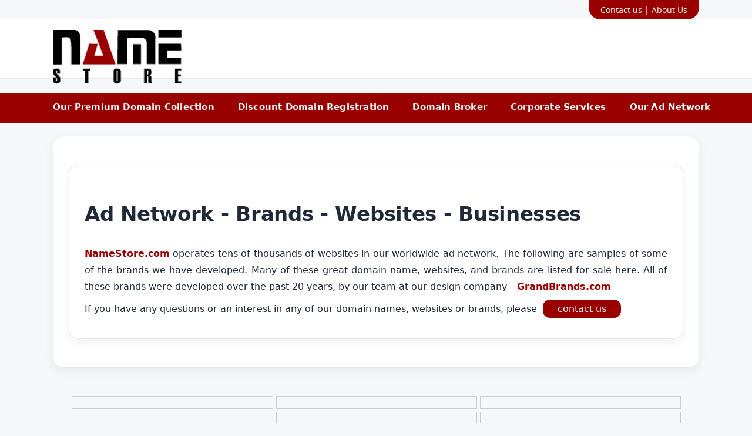

--- FILE ---
content_type: text/html
request_url: https://www.namestore.com/network.php?start=11640
body_size: 36396
content:
<!DOCTYPE html PUBLIC "-//W3C//DTD XHTML 1.0 Transitional//EN" "http://www.w3.org/TR/xhtml1/DTD/xhtml1-transitional.dtd">
<html xmlns="http://www.w3.org/1999/xhtml" lang="en-US">
<head>
<meta http-equiv="Content-Type" content="text/html; charset=utf-8" />
<meta name="google-site-verification" content="xCOXR1Igf2SOk-xLzx4o5lGHZfJqXvODhML9GTpcGtM" />
<meta name="msvalidate.01" content="FD5E352AACDD21E18877072F2B0230E4" />
<title>Premium domain names for sale. Business domain name center.</title>
<meta name="robots" content="INDEX, ALL" />
<meta name="description" content="It all starts with the name Search through tens of thousands of premium domain names that are for sale by our company. Business domain name center." />
<meta name="keywords" content="domain names, domains, premium domain names, discount domain registration, buy domain names, business names, branding, website names, websites for sale, domain names for sale, domain broker, name store, domain name leasing, domain name consulting, company branding, domain managers, domain experts, website hosting, web hosting, ssl certificates, cloud hosting," />
 <link rel="icon" href="images/favicon.ico" >
<link rel="stylesheet" type="text/css" href="css/style.css">
<link rel="stylesheet" href="/css/skin-2026.css?v=1">
<script src="https://ajax.googleapis.com/ajax/libs/jquery/3.3.1/jquery.min.js" defer></script>
<script src="js/menu.js" defer></script>
</head>
<body class="inner_page" >
<div class="head_top"> 
<div class="wrapper">
<div class="top_menu">
<ul>
<li><a href="contact.php">Contact us</a></li>
<li><a href="#">|</a></li>
<li><a href="about_us.php">About Us</a></li>
</ul>
</div>
</div>
</div>
<div class="clear"> </div>
<div class="header"> 
<div class="wrapper">
<div class="logo"><a href="index.php"><img src="images/Logo.png"/></a> </div>
</div>
</div>
<div class="clear"> </div>
<div class="menured">
<div class="wrapper">
<div id="cssmenu">
  <ul>
    <li> <a href="prim_domains.php" >Our Premium Domain Collection</a> </li>
    <li> <a class="" href="https://www.secureserver.net/default.aspx?pl_id=536507" target="_blank">Discount Domain Registration</a> </li>
    <li> <a class="" href="resellers.php" >Domain Broker</a> </li>
    <li> <a class="" href="corpservices.php" >Corporate Services</a> </li>
    <li> <a class="" href="network.php" class="active">Our Ad Network</a> </li>
  </ul>
</div>

</div>
</div>
<div class="clear"> </div><div class="bg1">
<div class="main_cont">       
  
<div class="wrapper">
<div class="content_container abt2 abt4">
<div class="content2"><h1>Ad Network - Brands - Websites - Businesses</h1>
                          

<p><b><a href="prim_domains.php">NameStore.com</a></b> operates tens of thousands of websites in our worldwide ad network. The following are samples of some of the brands we have developed. Many of these great domain name, websites, and brands are listed for sale here. All of these brands were developed over the past 20 years, by our team at our design company -<b><a href="http://www.grandbrands.com" target="_blank"> GrandBrands.com</a></b></p>
<p>If you have any questions or an interest in any of our domain names, websites or brands, please <a href="contact.php" class="button_contact">contact us</a></p>
</div>
</div>

<table width="100%" border="0" cellpadding="5" cellspacing="5" align="center" class="brand_img"><tr class="arrow1">

                <td width="2%" rowspan="11" align="center" class="arrow"><a href="network.php?start=11610"><img src="images/ar1.png" alt="back" /></a></td>

                <td width="32%">&nbsp;</td>         

                <td width="32%">&nbsp;</td>

                <td width="32%">&nbsp;</td>

                <td width="2%" rowspan="11" align="center" class="arrow"><a href="network.php?start=11670"><img src="images/ar2.png" alt="next" /></a></td>

                </tr><tr><td align="center" class="border_table"><a href="http://www.bestgarages.com" target="blank"><img src="http://www.accuratesearch.com/admin/up_banners/173530185.jpg" alt="" /></a></td><td align="center" class="border_table"><a href="http://www.availabilty.com" target="blank"><img src="http://www.accuratesearch.com/admin/up_banners/286830069.jpg" alt="" /></a></td><td align="center" class="border_table"><a href="http://www.bikewasher.com" target="blank"><img src="http://www.accuratesearch.com/admin/up_banners/897465777.jpg" alt="" /></a></td></tr><tr><td align="center" class="border_table"><a href="http://www.safaricenter.com" target="blank"><img src="http://www.accuratesearch.com/admin/up_banners/217062942.jpg" alt="" /></a></td><td align="center" class="border_table"><a href="http://www.ourcontractors.com" target="blank"><img src="http://www.accuratesearch.com/admin/up_banners/619251514.jpg" alt="" /></a></td><td align="center" class="border_table"><a href="http://www.airplaneguide.com" target="blank"><img src="http://www.accuratesearch.com/admin/up_banners/806363750.jpg" alt="" /></a></td></tr><tr><td align="center" class="border_table"><a href="http://www.givingcenter.com" target="blank"><img src="http://www.accuratesearch.com/admin/up_banners/526642360.jpg" alt="" /></a></td><td align="center" class="border_table"><a href="http://www.seebrooklyn.com" target="blank"><img src="http://www.accuratesearch.com/admin/up_banners/376357869.jpg" alt="" /></a></td><td align="center" class="border_table"><a href="http://www.gourmetsupply.com" target="blank"><img src="http://www.accuratesearch.com/admin/up_banners/193284817.jpg" alt="" /></a></td></tr><tr><td align="center" class="border_table"><a href="http://www.gulffish.com" target="blank"><img src="http://www.accuratesearch.com/admin/up_banners/610366569.jpg" alt="" /></a></td><td align="center" class="border_table"><a href="http://www.directcitrus.com" target="blank"><img src="http://www.accuratesearch.com/admin/up_banners/791798883.jpg" alt="" /></a></td><td align="center" class="border_table"><a href="http://www.scarfboutique.com" target="blank"><img src="http://www.accuratesearch.com/admin/up_banners/381474888.jpg" alt="" /></a></td></tr><tr><td align="center" class="border_table"><a href="http://www.northshop.com" target="blank"><img src="http://www.accuratesearch.com/admin/up_banners/83161253.jpg" alt="" /></a></td><td align="center" class="border_table"><a href="http://www.grassequipment.com" target="blank"><img src="http://www.accuratesearch.com/admin/up_banners/372264763.jpg" alt="" /></a></td><td align="center" class="border_table"><a href="http://www.goldfaucets.com" target="blank"><img src="http://www.accuratesearch.com/admin/up_banners/350022688.jpg" alt="" /></a></td></tr><tr><td align="center" class="border_table"><a href="http://www.newbieshop.com" target="blank"><img src="http://www.accuratesearch.com/admin/up_banners/936845464.jpg" alt="" /></a></td><td align="center" class="border_table"><a href="http://www.affiliateservice.com" target="blank"><img src="http://www.accuratesearch.com/admin/up_banners/981018929.jpg" alt="" /></a></td><td align="center" class="border_table"><a href="http://www.guardstand.com" target="blank"><img src="http://www.accuratesearch.com/admin/up_banners/24087991.jpg" alt="" /></a></td></tr><tr><td align="center" class="border_table"><a href="http://www.rugshop.net" target="blank"><img src="http://www.accuratesearch.com/admin/up_banners/328108796.jpg" alt="" /></a></td><td align="center" class="border_table"><a href="http://www.nomadpictures.com" target="blank"><img src="http://www.accuratesearch.com/admin/up_banners/236850193.jpg" alt="" /></a></td><td align="center" class="border_table"><a href="http://www.digitalpond.com" target="blank"><img src="http://www.accuratesearch.com/admin/up_banners/756575057.jpg" alt="" /></a></td></tr><tr><td align="center" class="border_table"><a href="http://www.floridaattorneys.org" target="blank"><img src="http://www.accuratesearch.com/admin/up_banners/830012505.jpg" alt="" /></a></td><td align="center" class="border_table"><a href="http://www.housingteam.com" target="blank"><img src="http://www.accuratesearch.com/admin/up_banners/116704553.jpg" alt="" /></a></td><td align="center" class="border_table"><a href="http://www.collegerefinance.com" target="blank"><img src="http://www.accuratesearch.com/admin/up_banners/995259335.jpg" alt="" /></a></td></tr><tr><td align="center" class="border_table"><a href="http://www.flowervenue.com" target="blank"><img src="http://www.accuratesearch.com/admin/up_banners/458286274.jpg" alt="" /></a></td><td align="center" class="border_table"><a href="http://www.schoolgyms.com" target="blank"><img src="http://www.accuratesearch.com/admin/up_banners/37830777.jpg" alt="" /></a></td><td align="center" class="border_table"><a href="http://www.sailboats.us" target="blank"><img src="http://www.accuratesearch.com/admin/up_banners/715855498.jpg" alt="" /></a></td></tr><tr><td align="center" class="border_table"><a href="http://www.animationgroup.com" target="blank"><img src="http://www.accuratesearch.com/admin/up_banners/306986175.jpg" alt="" /></a></td><td align="center" class="border_table"><a href="http://www.ecannes.com" target="blank"><img src="http://www.accuratesearch.com/admin/up_banners/938875928.jpg" alt="" /></a></td><td align="center" class="border_table"><a href="http://www.ourfinancing.com" target="blank"><img src="http://www.accuratesearch.com/admin/up_banners/834005098.jpg" alt="" /></a></td></tr></table><ul class="pagination_logo"><li><a href="network.php?start=0">1</a></li><li><a href="network.php?start=30">2</a></li><li><a href="network.php?start=60">3</a></li><li><a href="network.php?start=90">4</a></li><li><a href="network.php?start=120">5</a></li><li><a href="network.php?start=150">6</a></li><li><a href="network.php?start=180">7</a></li><li><a href="network.php?start=210">8</a></li><li><a href="network.php?start=240">9</a></li><li><a href="network.php?start=270">10</a></li><li><a href="network.php?start=300">11</a></li><li><a href="network.php?start=330">12</a></li><li><a href="network.php?start=360">13</a></li><li><a href="network.php?start=390">14</a></li><li><a href="network.php?start=420">15</a></li><li><a href="network.php?start=450">16</a></li><li><a href="network.php?start=480">17</a></li><li><a href="network.php?start=510">18</a></li><li><a href="network.php?start=540">19</a></li><li><a href="network.php?start=570">20</a></li><li><a href="network.php?start=600">21</a></li><li><a href="network.php?start=630">22</a></li><li><a href="network.php?start=660">23</a></li><li><a href="network.php?start=690">24</a></li><li><a href="network.php?start=720">25</a></li><li><a href="network.php?start=750">26</a></li><li><a href="network.php?start=780">27</a></li><li><a href="network.php?start=810">28</a></li><li><a href="network.php?start=840">29</a></li><li><a href="network.php?start=870">30</a></li><li><a href="network.php?start=900">31</a></li><li><a href="network.php?start=930">32</a></li><li><a href="network.php?start=960">33</a></li><li><a href="network.php?start=990">34</a></li><li><a href="network.php?start=1020">35</a></li><li><a href="network.php?start=1050">36</a></li><li><a href="network.php?start=1080">37</a></li><li><a href="network.php?start=1110">38</a></li><li><a href="network.php?start=1140">39</a></li><li><a href="network.php?start=1170">40</a></li><li><a href="network.php?start=1200">41</a></li><li><a href="network.php?start=1230">42</a></li><li><a href="network.php?start=1260">43</a></li><li><a href="network.php?start=1290">44</a></li><li><a href="network.php?start=1320">45</a></li><li><a href="network.php?start=1350">46</a></li><li><a href="network.php?start=1380">47</a></li><li><a href="network.php?start=1410">48</a></li><li><a href="network.php?start=1440">49</a></li><li><a href="network.php?start=1470">50</a></li><li><a href="network.php?start=1500">51</a></li><li><a href="network.php?start=1530">52</a></li><li><a href="network.php?start=1560">53</a></li><li><a href="network.php?start=1590">54</a></li><li><a href="network.php?start=1620">55</a></li><li><a href="network.php?start=1650">56</a></li><li><a href="network.php?start=1680">57</a></li><li><a href="network.php?start=1710">58</a></li><li><a href="network.php?start=1740">59</a></li><li><a href="network.php?start=1770">60</a></li><li><a href="network.php?start=1800">61</a></li><li><a href="network.php?start=1830">62</a></li><li><a href="network.php?start=1860">63</a></li><li><a href="network.php?start=1890">64</a></li><li><a href="network.php?start=1920">65</a></li><li><a href="network.php?start=1950">66</a></li><li><a href="network.php?start=1980">67</a></li><li><a href="network.php?start=2010">68</a></li><li><a href="network.php?start=2040">69</a></li><li><a href="network.php?start=2070">70</a></li><li><a href="network.php?start=2100">71</a></li><li><a href="network.php?start=2130">72</a></li><li><a href="network.php?start=2160">73</a></li><li><a href="network.php?start=2190">74</a></li><li><a href="network.php?start=2220">75</a></li><li><a href="network.php?start=2250">76</a></li><li><a href="network.php?start=2280">77</a></li><li><a href="network.php?start=2310">78</a></li><li><a href="network.php?start=2340">79</a></li><li><a href="network.php?start=2370">80</a></li><li><a href="network.php?start=2400">81</a></li><li><a href="network.php?start=2430">82</a></li><li><a href="network.php?start=2460">83</a></li><li><a href="network.php?start=2490">84</a></li><li><a href="network.php?start=2520">85</a></li><li><a href="network.php?start=2550">86</a></li><li><a href="network.php?start=2580">87</a></li><li><a href="network.php?start=2610">88</a></li><li><a href="network.php?start=2640">89</a></li><li><a href="network.php?start=2670">90</a></li><li><a href="network.php?start=2700">91</a></li><li><a href="network.php?start=2730">92</a></li><li><a href="network.php?start=2760">93</a></li><li><a href="network.php?start=2790">94</a></li><li><a href="network.php?start=2820">95</a></li><li><a href="network.php?start=2850">96</a></li><li><a href="network.php?start=2880">97</a></li><li><a href="network.php?start=2910">98</a></li><li><a href="network.php?start=2940">99</a></li><li><a href="network.php?start=2970">100</a></li><li><a href="network.php?start=3000">101</a></li><li><a href="network.php?start=3030">102</a></li><li><a href="network.php?start=3060">103</a></li><li><a href="network.php?start=3090">104</a></li><li><a href="network.php?start=3120">105</a></li><li><a href="network.php?start=3150">106</a></li><li><a href="network.php?start=3180">107</a></li><li><a href="network.php?start=3210">108</a></li><li><a href="network.php?start=3240">109</a></li><li><a href="network.php?start=3270">110</a></li><li><a href="network.php?start=3300">111</a></li><li><a href="network.php?start=3330">112</a></li><li><a href="network.php?start=3360">113</a></li><li><a href="network.php?start=3390">114</a></li><li><a href="network.php?start=3420">115</a></li><li><a href="network.php?start=3450">116</a></li><li><a href="network.php?start=3480">117</a></li><li><a href="network.php?start=3510">118</a></li><li><a href="network.php?start=3540">119</a></li><li><a href="network.php?start=3570">120</a></li><li><a href="network.php?start=3600">121</a></li><li><a href="network.php?start=3630">122</a></li><li><a href="network.php?start=3660">123</a></li><li><a href="network.php?start=3690">124</a></li><li><a href="network.php?start=3720">125</a></li><li><a href="network.php?start=3750">126</a></li><li><a href="network.php?start=3780">127</a></li><li><a href="network.php?start=3810">128</a></li><li><a href="network.php?start=3840">129</a></li><li><a href="network.php?start=3870">130</a></li><li><a href="network.php?start=3900">131</a></li><li><a href="network.php?start=3930">132</a></li><li><a href="network.php?start=3960">133</a></li><li><a href="network.php?start=3990">134</a></li><li><a href="network.php?start=4020">135</a></li><li><a href="network.php?start=4050">136</a></li><li><a href="network.php?start=4080">137</a></li><li><a href="network.php?start=4110">138</a></li><li><a href="network.php?start=4140">139</a></li><li><a href="network.php?start=4170">140</a></li><li><a href="network.php?start=4200">141</a></li><li><a href="network.php?start=4230">142</a></li><li><a href="network.php?start=4260">143</a></li><li><a href="network.php?start=4290">144</a></li><li><a href="network.php?start=4320">145</a></li><li><a href="network.php?start=4350">146</a></li><li><a href="network.php?start=4380">147</a></li><li><a href="network.php?start=4410">148</a></li><li><a href="network.php?start=4440">149</a></li><li><a href="network.php?start=4470">150</a></li><li><a href="network.php?start=4500">151</a></li><li><a href="network.php?start=4530">152</a></li><li><a href="network.php?start=4560">153</a></li><li><a href="network.php?start=4590">154</a></li><li><a href="network.php?start=4620">155</a></li><li><a href="network.php?start=4650">156</a></li><li><a href="network.php?start=4680">157</a></li><li><a href="network.php?start=4710">158</a></li><li><a href="network.php?start=4740">159</a></li><li><a href="network.php?start=4770">160</a></li><li><a href="network.php?start=4800">161</a></li><li><a href="network.php?start=4830">162</a></li><li><a href="network.php?start=4860">163</a></li><li><a href="network.php?start=4890">164</a></li><li><a href="network.php?start=4920">165</a></li><li><a href="network.php?start=4950">166</a></li><li><a href="network.php?start=4980">167</a></li><li><a href="network.php?start=5010">168</a></li><li><a href="network.php?start=5040">169</a></li><li><a href="network.php?start=5070">170</a></li><li><a href="network.php?start=5100">171</a></li><li><a href="network.php?start=5130">172</a></li><li><a href="network.php?start=5160">173</a></li><li><a href="network.php?start=5190">174</a></li><li><a href="network.php?start=5220">175</a></li><li><a href="network.php?start=5250">176</a></li><li><a href="network.php?start=5280">177</a></li><li><a href="network.php?start=5310">178</a></li><li><a href="network.php?start=5340">179</a></li><li><a href="network.php?start=5370">180</a></li><li><a href="network.php?start=5400">181</a></li><li><a href="network.php?start=5430">182</a></li><li><a href="network.php?start=5460">183</a></li><li><a href="network.php?start=5490">184</a></li><li><a href="network.php?start=5520">185</a></li><li><a href="network.php?start=5550">186</a></li><li><a href="network.php?start=5580">187</a></li><li><a href="network.php?start=5610">188</a></li><li><a href="network.php?start=5640">189</a></li><li><a href="network.php?start=5670">190</a></li><li><a href="network.php?start=5700">191</a></li><li><a href="network.php?start=5730">192</a></li><li><a href="network.php?start=5760">193</a></li><li><a href="network.php?start=5790">194</a></li><li><a href="network.php?start=5820">195</a></li><li><a href="network.php?start=5850">196</a></li><li><a href="network.php?start=5880">197</a></li><li><a href="network.php?start=5910">198</a></li><li><a href="network.php?start=5940">199</a></li><li><a href="network.php?start=5970">200</a></li><li><a href="network.php?start=6000">201</a></li><li><a href="network.php?start=6030">202</a></li><li><a href="network.php?start=6060">203</a></li><li><a href="network.php?start=6090">204</a></li><li><a href="network.php?start=6120">205</a></li><li><a href="network.php?start=6150">206</a></li><li><a href="network.php?start=6180">207</a></li><li><a href="network.php?start=6210">208</a></li><li><a href="network.php?start=6240">209</a></li><li><a href="network.php?start=6270">210</a></li><li><a href="network.php?start=6300">211</a></li><li><a href="network.php?start=6330">212</a></li><li><a href="network.php?start=6360">213</a></li><li><a href="network.php?start=6390">214</a></li><li><a href="network.php?start=6420">215</a></li><li><a href="network.php?start=6450">216</a></li><li><a href="network.php?start=6480">217</a></li><li><a href="network.php?start=6510">218</a></li><li><a href="network.php?start=6540">219</a></li><li><a href="network.php?start=6570">220</a></li><li><a href="network.php?start=6600">221</a></li><li><a href="network.php?start=6630">222</a></li><li><a href="network.php?start=6660">223</a></li><li><a href="network.php?start=6690">224</a></li><li><a href="network.php?start=6720">225</a></li><li><a href="network.php?start=6750">226</a></li><li><a href="network.php?start=6780">227</a></li><li><a href="network.php?start=6810">228</a></li><li><a href="network.php?start=6840">229</a></li><li><a href="network.php?start=6870">230</a></li><li><a href="network.php?start=6900">231</a></li><li><a href="network.php?start=6930">232</a></li><li><a href="network.php?start=6960">233</a></li><li><a href="network.php?start=6990">234</a></li><li><a href="network.php?start=7020">235</a></li><li><a href="network.php?start=7050">236</a></li><li><a href="network.php?start=7080">237</a></li><li><a href="network.php?start=7110">238</a></li><li><a href="network.php?start=7140">239</a></li><li><a href="network.php?start=7170">240</a></li><li><a href="network.php?start=7200">241</a></li><li><a href="network.php?start=7230">242</a></li><li><a href="network.php?start=7260">243</a></li><li><a href="network.php?start=7290">244</a></li><li><a href="network.php?start=7320">245</a></li><li><a href="network.php?start=7350">246</a></li><li><a href="network.php?start=7380">247</a></li><li><a href="network.php?start=7410">248</a></li><li><a href="network.php?start=7440">249</a></li><li><a href="network.php?start=7470">250</a></li><li><a href="network.php?start=7500">251</a></li><li><a href="network.php?start=7530">252</a></li><li><a href="network.php?start=7560">253</a></li><li><a href="network.php?start=7590">254</a></li><li><a href="network.php?start=7620">255</a></li><li><a href="network.php?start=7650">256</a></li><li><a href="network.php?start=7680">257</a></li><li><a href="network.php?start=7710">258</a></li><li><a href="network.php?start=7740">259</a></li><li><a href="network.php?start=7770">260</a></li><li><a href="network.php?start=7800">261</a></li><li><a href="network.php?start=7830">262</a></li><li><a href="network.php?start=7860">263</a></li><li><a href="network.php?start=7890">264</a></li><li><a href="network.php?start=7920">265</a></li><li><a href="network.php?start=7950">266</a></li><li><a href="network.php?start=7980">267</a></li><li><a href="network.php?start=8010">268</a></li><li><a href="network.php?start=8040">269</a></li><li><a href="network.php?start=8070">270</a></li><li><a href="network.php?start=8100">271</a></li><li><a href="network.php?start=8130">272</a></li><li><a href="network.php?start=8160">273</a></li><li><a href="network.php?start=8190">274</a></li><li><a href="network.php?start=8220">275</a></li><li><a href="network.php?start=8250">276</a></li><li><a href="network.php?start=8280">277</a></li><li><a href="network.php?start=8310">278</a></li><li><a href="network.php?start=8340">279</a></li><li><a href="network.php?start=8370">280</a></li><li><a href="network.php?start=8400">281</a></li><li><a href="network.php?start=8430">282</a></li><li><a href="network.php?start=8460">283</a></li><li><a href="network.php?start=8490">284</a></li><li><a href="network.php?start=8520">285</a></li><li><a href="network.php?start=8550">286</a></li><li><a href="network.php?start=8580">287</a></li><li><a href="network.php?start=8610">288</a></li><li><a href="network.php?start=8640">289</a></li><li><a href="network.php?start=8670">290</a></li><li><a href="network.php?start=8700">291</a></li><li><a href="network.php?start=8730">292</a></li><li><a href="network.php?start=8760">293</a></li><li><a href="network.php?start=8790">294</a></li><li><a href="network.php?start=8820">295</a></li><li><a href="network.php?start=8850">296</a></li><li><a href="network.php?start=8880">297</a></li><li><a href="network.php?start=8910">298</a></li><li><a href="network.php?start=8940">299</a></li><li><a href="network.php?start=8970">300</a></li><li><a href="network.php?start=9000">301</a></li><li><a href="network.php?start=9030">302</a></li><li><a href="network.php?start=9060">303</a></li><li><a href="network.php?start=9090">304</a></li><li><a href="network.php?start=9120">305</a></li><li><a href="network.php?start=9150">306</a></li><li><a href="network.php?start=9180">307</a></li><li><a href="network.php?start=9210">308</a></li><li><a href="network.php?start=9240">309</a></li><li><a href="network.php?start=9270">310</a></li><li><a href="network.php?start=9300">311</a></li><li><a href="network.php?start=9330">312</a></li><li><a href="network.php?start=9360">313</a></li><li><a href="network.php?start=9390">314</a></li><li><a href="network.php?start=9420">315</a></li><li><a href="network.php?start=9450">316</a></li><li><a href="network.php?start=9480">317</a></li><li><a href="network.php?start=9510">318</a></li><li><a href="network.php?start=9540">319</a></li><li><a href="network.php?start=9570">320</a></li><li><a href="network.php?start=9600">321</a></li><li><a href="network.php?start=9630">322</a></li><li><a href="network.php?start=9660">323</a></li><li><a href="network.php?start=9690">324</a></li><li><a href="network.php?start=9720">325</a></li><li><a href="network.php?start=9750">326</a></li><li><a href="network.php?start=9780">327</a></li><li><a href="network.php?start=9810">328</a></li><li><a href="network.php?start=9840">329</a></li><li><a href="network.php?start=9870">330</a></li><li><a href="network.php?start=9900">331</a></li><li><a href="network.php?start=9930">332</a></li><li><a href="network.php?start=9960">333</a></li><li><a href="network.php?start=9990">334</a></li><li><a href="network.php?start=10020">335</a></li><li><a href="network.php?start=10050">336</a></li><li><a href="network.php?start=10080">337</a></li><li><a href="network.php?start=10110">338</a></li><li><a href="network.php?start=10140">339</a></li><li><a href="network.php?start=10170">340</a></li><li><a href="network.php?start=10200">341</a></li><li><a href="network.php?start=10230">342</a></li><li><a href="network.php?start=10260">343</a></li><li><a href="network.php?start=10290">344</a></li><li><a href="network.php?start=10320">345</a></li><li><a href="network.php?start=10350">346</a></li><li><a href="network.php?start=10380">347</a></li><li><a href="network.php?start=10410">348</a></li><li><a href="network.php?start=10440">349</a></li><li><a href="network.php?start=10470">350</a></li><li><a href="network.php?start=10500">351</a></li><li><a href="network.php?start=10530">352</a></li><li><a href="network.php?start=10560">353</a></li><li><a href="network.php?start=10590">354</a></li><li><a href="network.php?start=10620">355</a></li><li><a href="network.php?start=10650">356</a></li><li><a href="network.php?start=10680">357</a></li><li><a href="network.php?start=10710">358</a></li><li><a href="network.php?start=10740">359</a></li><li><a href="network.php?start=10770">360</a></li><li><a href="network.php?start=10800">361</a></li><li><a href="network.php?start=10830">362</a></li><li><a href="network.php?start=10860">363</a></li><li><a href="network.php?start=10890">364</a></li><li><a href="network.php?start=10920">365</a></li><li><a href="network.php?start=10950">366</a></li><li><a href="network.php?start=10980">367</a></li><li><a href="network.php?start=11010">368</a></li><li><a href="network.php?start=11040">369</a></li><li><a href="network.php?start=11070">370</a></li><li><a href="network.php?start=11100">371</a></li><li><a href="network.php?start=11130">372</a></li><li><a href="network.php?start=11160">373</a></li><li><a href="network.php?start=11190">374</a></li><li><a href="network.php?start=11220">375</a></li><li><a href="network.php?start=11250">376</a></li><li><a href="network.php?start=11280">377</a></li><li><a href="network.php?start=11310">378</a></li><li><a href="network.php?start=11340">379</a></li><li><a href="network.php?start=11370">380</a></li><li><a href="network.php?start=11400">381</a></li><li><a href="network.php?start=11430">382</a></li><li><a href="network.php?start=11460">383</a></li><li><a href="network.php?start=11490">384</a></li><li><a href="network.php?start=11520">385</a></li><li><a href="network.php?start=11550">386</a></li><li><a href="network.php?start=11580">387</a></li><li><a href="network.php?start=11610">388</a></li><li><b>389</b><input type="hidden" name="page" value="page389" /></li><li><a href="network.php?start=11670">390</a></li><li><a href="network.php?start=11700">391</a></li><li><a href="network.php?start=11730">392</a></li><li><a href="network.php?start=11760">393</a></li><li><a href="network.php?start=11790">394</a></li><li><a href="network.php?start=11820">395</a></li><li><a href="network.php?start=11850">396</a></li><li><a href="network.php?start=11880">397</a></li><li><a href="network.php?start=11910">398</a></li><li><a href="network.php?start=11940">399</a></li><li><a href="network.php?start=11970">400</a></li><li><a href="network.php?start=12000">401</a></li><li><a href="network.php?start=12030">402</a></li><li><a href="network.php?start=12060">403</a></li><li><a href="network.php?start=12090">404</a></li><li><a href="network.php?start=12120">405</a></li><li><a href="network.php?start=12150">406</a></li><li><a href="network.php?start=12180">407</a></li><li><a href="network.php?start=12210">408</a></li><li><a href="network.php?start=12240">409</a></li><li><a href="network.php?start=12270">410</a></li><li><a href="network.php?start=12300">411</a></li><li><a href="network.php?start=12330">412</a></li><li><a href="network.php?start=12360">413</a></li><li><a href="network.php?start=12390">414</a></li><li><a href="network.php?start=12420">415</a></li><li><a href="network.php?start=12450">416</a></li><li><a href="network.php?start=12480">417</a></li><li><a href="network.php?start=12510">418</a></li><li><a href="network.php?start=12540">419</a></li><li><a href="network.php?start=12570">420</a></li><li><a href="network.php?start=12600">421</a></li><li><a href="network.php?start=12630">422</a></li><li><a href="network.php?start=12660">423</a></li><li><a href="network.php?start=12690">424</a></li><li><a href="network.php?start=12720">425</a></li><li><a href="network.php?start=12750">426</a></li><li><a href="network.php?start=12780">427</a></li><li><a href="network.php?start=12810">428</a></li><li><a href="network.php?start=12840">429</a></li><li><a href="network.php?start=12870">430</a></li><li><a href="network.php?start=12900">431</a></li><li><a href="network.php?start=12930">432</a></li><li><a href="network.php?start=12960">433</a></li><li><a href="network.php?start=12990">434</a></li><li><a href="network.php?start=13020">435</a></li><li><a href="network.php?start=13050">436</a></li><li><a href="network.php?start=13080">437</a></li><li><a href="network.php?start=13110">438</a></li><li><a href="network.php?start=13140">439</a></li><li><a href="network.php?start=13170">440</a></li><li><a href="network.php?start=13200">441</a></li><li><a href="network.php?start=13230">442</a></li><li><a href="network.php?start=13260">443</a></li><li><a href="network.php?start=13290">444</a></li><li><a href="network.php?start=13320">445</a></li><li><a href="network.php?start=13350">446</a></li><li><a href="network.php?start=13380">447</a></li><li><a href="network.php?start=13410">448</a></li><li><a href="network.php?start=13440">449</a></li><li><a href="network.php?start=13470">450</a></li></ul>


<p>&nbsp;</p>



                            </td>

                          </tr>

                          <tr>

                              <td width="100%" height="17"></td>

                            </tr>

                            <tr>

                              <td width="100%" height="17"></td>

                            </tr>                           

                        </table>

                      

                    </td>

                  </tr>                                                                                          

                </table></td>

                            </tr>

                          </table></td>

                            </tr>

                          </table></td>

                        </tr>                        

                        

                    </table>					                          
</div>  
      
</div>
</div>
<div class="grid_layer">
<div class="wrapper">
<h2>Premium Domain Name Showcase!</h2>
<div class="grid">
<div class="grid_button">REAL-ESTATE Premium Domains</div><div class="grid_inner"> 
<ul class="grid_sections"><li><a href="offer.php?id=17929&amp;ba_page=searchresults.php?sort=domain ASC">ValleyAppraisers.com</a></li><li><a href="offer.php?id=10963&amp;ba_page=searchresults.php?sort=domain ASC">MissouriAppraisals.com</a></li><li><a href="offer.php?id=11732&amp;ba_page=searchresults.php?sort=domain ASC">OkemoHomes.com</a></li><li><a href="offer.php?id=19251&amp;ba_page=searchresults.php?sort=domain ASC">VillageLand.com</a></li><li><a href="offer.php?id=9091&amp;ba_page=searchresults.php?sort=domain ASC">HouseDot.com</a></li><li><a href="offer.php?id=9099&amp;ba_page=searchresults.php?sort=domain ASC">HouseGuides.com</a></li>	</ul></div>
</div><div class="grid">
<div class="grid_button">GIFTS Premium Domains</div><div class="grid_inner"> 
<ul class="grid_sections"><li><a href="offer.php?id=23571&amp;ba_page=searchresults.php?sort=domain ASC">SoapBaskets.com</a></li><li><a href="offer.php?id=10681&amp;ba_page=searchresults.php?sort=domain ASC">PresentDealer.com</a></li><li><a href="offer.php?id=18268&amp;ba_page=searchresults.php?sort=domain ASC">PresentOutlet.com </a></li><li><a href="offer.php?id=23656&amp;ba_page=searchresults.php?sort=domain ASC">UnitedStatesShop.com</a></li><li><a href="offer.php?id=20921&amp;ba_page=searchresults.php?sort=domain ASC">ChristmasRibbons.com</a></li><li><a href="offer.php?id=5313&amp;ba_page=searchresults.php?sort=domain ASC">FloridaGiftStore.com</a></li>	</ul></div>
</div><div class="grid">
<div class="grid_button">LOANS Premium Domains</div><div class="grid_inner"> 
<ul class="grid_sections"><li><a href="offer.php?id=21379&amp;ba_page=searchresults.php?sort=domain ASC">RefinancingMortages.com</a></li><li><a href="offer.php?id=15771&amp;ba_page=searchresults.php?sort=domain ASC">PawnAgents.com</a></li><li><a href="offer.php?id=15770&amp;ba_page=searchresults.php?sort=domain ASC">PawnAgent.com</a></li><li><a href="offer.php?id=22424&amp;ba_page=searchresults.php?sort=domain ASC">HeatingLoans.com</a></li><li><a href="offer.php?id=15918&amp;ba_page=searchresults.php?sort=domain ASC">WineLoans.com</a></li><li><a href="offer.php?id=8521&amp;ba_page=searchresults.php?sort=domain ASC">LoanProblem.com</a></li>	</ul></div>
</div>    
<br clear="all" />
</div>
</div>
<div class="footer">
<div class="wrapper">
<h1>Quick Links</h1>
<div class="foot_grid">
 <ul>
<li><img src="images/Arrow.png" alt="Location" border="0"><a href="prim_domains.php">Our Premium Domain Collection</a> </li>
<li><img src="images/Arrow.png" alt="Location" border="0"><a  href="https://www.secureserver.net/default.aspx?pl_id=536507" target="_blank">Discount Domain Registration</a> </li>
<li><img src="images/Arrow.png" alt="Location" border="0"><a  href="resellers.php">Domain Broker</a> </li>
<li><img src="images/Arrow.png" alt="Location" border="0"><a  href="corpservices.php">Corporate Services</a> </li>
 </ul>
 </div>
 <div class="foot_grid1">
 <ul>
 <li><img src="images/Arrow.png" alt="Location" border="0"><a class="" href="network.php">Our Ad Network</a> </li>  
<li><img src="images/Arrow.png" alt="Location" border="0"><a href="about_us.php">About Us</a> </li>  
<li><img src="images/Arrow.png" alt="Location" border="0"><a href="contact.php">Contact Us</a> </li>
 </ul>
 </div>
 <div class="foot_grid_last">
<p>Namestore.com is a registered company of Construction Publications, Inc.- CPiSites.com Copyright © 1994 – Current. All Rights Reserved - brands, logos, photos, type, scripts, websites, banners and marks further protected under United States Copyright, Patent and Trademark laws.</p> 
 </div>
 <div class="clear"></div>
 </div>
 </div>
 
 
          
<script type="text/javascript" src="js/layout.js" defer></script>
</body>
</html>

--- FILE ---
content_type: application/javascript
request_url: https://www.namestore.com/js/menu.js
body_size: 210
content:
(function($) {
    $(document).ready(function() {
        $('#cssmenu').prepend('<div id="menu-button"></div>');
        $('#cssmenu #menu-button').on('click', function() {
            var menu = $(this).next('ul');
            if (menu.hasClass('open')) {
                menu.removeClass('open');
            } else {
                menu.addClass('open');
            }
        });
    });
})(jQuery);